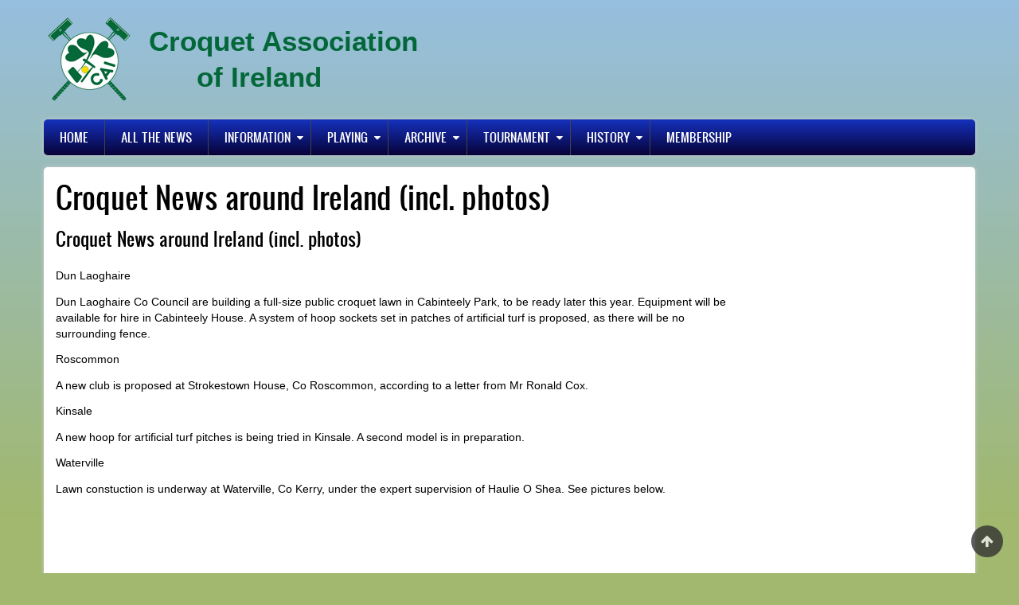

--- FILE ---
content_type: text/html; charset=UTF-8
request_url: http://croquetireland.com/index.php/node/171
body_size: 32927
content:
<!DOCTYPE html>
<html lang="en" dir="ltr" prefix="content: http://purl.org/rss/1.0/modules/content/  dc: http://purl.org/dc/terms/  foaf: http://xmlns.com/foaf/0.1/  og: http://ogp.me/ns#  rdfs: http://www.w3.org/2000/01/rdf-schema#  schema: http://schema.org/  sioc: http://rdfs.org/sioc/ns#  sioct: http://rdfs.org/sioc/types#  skos: http://www.w3.org/2004/02/skos/core#  xsd: http://www.w3.org/2001/XMLSchema# ">
  <head>
    <meta charset="utf-8" />
<script>(function(i,s,o,g,r,a,m){i["GoogleAnalyticsObject"]=r;i[r]=i[r]||function(){(i[r].q=i[r].q||[]).push(arguments)},i[r].l=1*new Date();a=s.createElement(o),m=s.getElementsByTagName(o)[0];a.async=1;a.src=g;m.parentNode.insertBefore(a,m)})(window,document,"script","https://www.google-analytics.com/analytics.js","ga");ga("create", "UA-3292491-6", {"cookieDomain":"auto"});ga("set", "anonymizeIp", true);ga("send", "pageview");</script>
<meta name="Generator" content="Drupal 8 (https://www.drupal.org)" />
<meta name="MobileOptimized" content="width" />
<meta name="HandheldFriendly" content="true" />
<meta name="viewport" content="width=device-width, initial-scale=1.0" />
<link rel="shortcut icon" href="/themes/custom/zircroq/favicon.ico" type="image/vnd.microsoft.icon" />
<link rel="canonical" href="http://croquetireland.com/index.php/node/171" />
<link rel="shortlink" href="http://croquetireland.com/index.php/node/171" />
<link rel="revision" href="http://croquetireland.com/index.php/node/171" />

    <title>Croquet News around Ireland (incl. photos) | Croquet Association of Ireland</title>
    <link rel="stylesheet" media="all" href="/core/misc/normalize-fixes.css?t7djk3" />
<link rel="stylesheet" media="all" href="/core/themes/stable/css/system/components/ajax-progress.module.css?t7djk3" />
<link rel="stylesheet" media="all" href="/core/themes/stable/css/system/components/align.module.css?t7djk3" />
<link rel="stylesheet" media="all" href="/core/themes/stable/css/system/components/autocomplete-loading.module.css?t7djk3" />
<link rel="stylesheet" media="all" href="/core/themes/stable/css/system/components/fieldgroup.module.css?t7djk3" />
<link rel="stylesheet" media="all" href="/core/themes/stable/css/system/components/container-inline.module.css?t7djk3" />
<link rel="stylesheet" media="all" href="/core/themes/stable/css/system/components/clearfix.module.css?t7djk3" />
<link rel="stylesheet" media="all" href="/core/themes/stable/css/system/components/details.module.css?t7djk3" />
<link rel="stylesheet" media="all" href="/core/themes/stable/css/system/components/hidden.module.css?t7djk3" />
<link rel="stylesheet" media="all" href="/core/themes/stable/css/system/components/item-list.module.css?t7djk3" />
<link rel="stylesheet" media="all" href="/core/themes/stable/css/system/components/js.module.css?t7djk3" />
<link rel="stylesheet" media="all" href="/core/themes/stable/css/system/components/nowrap.module.css?t7djk3" />
<link rel="stylesheet" media="all" href="/core/themes/stable/css/system/components/position-container.module.css?t7djk3" />
<link rel="stylesheet" media="all" href="/core/themes/stable/css/system/components/progress.module.css?t7djk3" />
<link rel="stylesheet" media="all" href="/core/themes/stable/css/system/components/reset-appearance.module.css?t7djk3" />
<link rel="stylesheet" media="all" href="/core/themes/stable/css/system/components/resize.module.css?t7djk3" />
<link rel="stylesheet" media="all" href="/core/themes/stable/css/system/components/sticky-header.module.css?t7djk3" />
<link rel="stylesheet" media="all" href="/core/themes/stable/css/system/components/system-status-counter.css?t7djk3" />
<link rel="stylesheet" media="all" href="/core/themes/stable/css/system/components/system-status-report-counters.css?t7djk3" />
<link rel="stylesheet" media="all" href="/core/themes/stable/css/system/components/system-status-report-general-info.css?t7djk3" />
<link rel="stylesheet" media="all" href="/core/themes/stable/css/system/components/tabledrag.module.css?t7djk3" />
<link rel="stylesheet" media="all" href="/core/themes/stable/css/system/components/tablesort.module.css?t7djk3" />
<link rel="stylesheet" media="all" href="/core/themes/stable/css/system/components/tree-child.module.css?t7djk3" />
<link rel="stylesheet" media="all" href="/themes/zircon/includes/bootstrap/css/bootstrap.css?t7djk3" />
<link rel="stylesheet" media="all" href="/themes/zircon/includes/bootstrap/css/bootstrap-theme.css?t7djk3" />
<link rel="stylesheet" media="all" href="/themes/zircon/includes/fonts/oswald_regular/stylesheet.css?t7djk3" />
<link rel="stylesheet" media="all" href="/themes/zircon/includes/fontawesome/css/font-awesome.min.css?t7djk3" />
<link rel="stylesheet" media="all" href="/themes/zircon/includes/slick/slick/slick.css?t7djk3" />
<link rel="stylesheet" media="all" href="/themes/zircon/includes/slick/css/style.css?t7djk3" />
<link rel="stylesheet" media="all" href="/themes/zircon/includes/monokai/monokai.min/css?t7djk3" />
<link rel="stylesheet" media="all" href="/themes/zircon/includes/flexslider/flexslider.css?t7djk3" />
<link rel="stylesheet" media="all" href="/themes/zircon/css/page.css?t7djk3" />
<link rel="stylesheet" media="all" href="/themes/zircon/css/view.css?t7djk3" />
<link rel="stylesheet" media="all" href="/themes/zircon/css/slideshow.css?t7djk3" />
<link rel="stylesheet" media="all" href="/themes/zircon/css/responsive.css?t7djk3" />
<link rel="stylesheet" media="print" href="/themes/zircon/css/print.css?t7djk3" />
<link rel="stylesheet" media="all" href="/themes/custom/zircroq/css/html.css?t7djk3" />
<link rel="stylesheet" media="all" href="/themes/custom/zircroq/css/block.css?t7djk3" />
<link rel="stylesheet" media="all" href="/themes/custom/zircroq/css/croqcustom.css?t7djk3" />
<link rel="stylesheet" media="all" href="/core/themes/classy/css/components/progress.css?t7djk3" />
<link rel="stylesheet" media="all" href="/core/themes/classy/css/components/action-links.css?t7djk3" />
<link rel="stylesheet" media="all" href="/core/themes/classy/css/components/breadcrumb.css?t7djk3" />
<link rel="stylesheet" media="all" href="/core/themes/classy/css/components/button.css?t7djk3" />
<link rel="stylesheet" media="all" href="/core/themes/classy/css/components/collapse-processed.css?t7djk3" />
<link rel="stylesheet" media="all" href="/core/themes/classy/css/components/container-inline.css?t7djk3" />
<link rel="stylesheet" media="all" href="/core/themes/classy/css/components/details.css?t7djk3" />
<link rel="stylesheet" media="all" href="/core/themes/classy/css/components/exposed-filters.css?t7djk3" />
<link rel="stylesheet" media="all" href="/core/themes/classy/css/components/field.css?t7djk3" />
<link rel="stylesheet" media="all" href="/core/themes/classy/css/components/form.css?t7djk3" />
<link rel="stylesheet" media="all" href="/core/themes/classy/css/components/icons.css?t7djk3" />
<link rel="stylesheet" media="all" href="/core/themes/classy/css/components/inline-form.css?t7djk3" />
<link rel="stylesheet" media="all" href="/core/themes/classy/css/components/item-list.css?t7djk3" />
<link rel="stylesheet" media="all" href="/core/themes/classy/css/components/link.css?t7djk3" />
<link rel="stylesheet" media="all" href="/core/themes/classy/css/components/links.css?t7djk3" />
<link rel="stylesheet" media="all" href="/core/themes/classy/css/components/menu.css?t7djk3" />
<link rel="stylesheet" media="all" href="/core/themes/classy/css/components/more-link.css?t7djk3" />
<link rel="stylesheet" media="all" href="/core/themes/classy/css/components/pager.css?t7djk3" />
<link rel="stylesheet" media="all" href="/core/themes/classy/css/components/tabledrag.css?t7djk3" />
<link rel="stylesheet" media="all" href="/core/themes/classy/css/components/tableselect.css?t7djk3" />
<link rel="stylesheet" media="all" href="/core/themes/classy/css/components/tablesort.css?t7djk3" />
<link rel="stylesheet" media="all" href="/core/themes/classy/css/components/tabs.css?t7djk3" />
<link rel="stylesheet" media="all" href="/core/themes/classy/css/components/textarea.css?t7djk3" />
<link rel="stylesheet" media="all" href="/core/themes/classy/css/components/ui-dialog.css?t7djk3" />
<link rel="stylesheet" media="all" href="/core/themes/classy/css/components/messages.css?t7djk3" />
<link rel="stylesheet" media="all" href="/core/themes/classy/css/components/node.css?t7djk3" />

    
<!--[if lte IE 8]>
<script src="/core/assets/vendor/html5shiv/html5shiv.min.js?v=3.7.3"></script>
<![endif]-->

    <meta name="viewport" content="width=device-width, initial-scale=1.0, maximum-scale=1.0, user-scalable=no">
    <meta name="HandheldFriendly" content="true" />
    <meta name="apple-touch-fullscreen" content="YES" />
  </head>
  <body>
    <a href="#main-content" class="visually-hidden focusable">Skip to main content
    </a>  <div class="dialog-off-canvas-main-canvas" data-off-canvas-main-canvas><div class="page">
<a name="Top" id="Top"></a>
<header id="header" class="header" role="header">
  <div class="container">   <button type="button" class="navbar-toggle" data-toggle="collapse" data-target="#main-menu-inner">
      <span class="sr-only">Toggle navigation</span>
      <span class="icon-bar"></span>
      <span class="icon-bar"></span>
      <span class="icon-bar"></span>
    </button>  <div class="region region-header"><div data-drupal-messages-fallback class="hidden"></div>
<div id="block-zircroq-branding" class="block block-system block-system-branding-block">    <a href="/" title="Home" rel="home" class="site-logo">
      <img src="/themes/custom/zircroq/logo.png" alt="Home" />
    </a></div>
<div id="block-zircroq-bigsitename" class="block block-block-content block-block-content4c2b787a-26f7-4a88-9e04-4bd5fcddee9f">      <div class="clearfix text-formatted field field--name-body field--type-text-with-summary field--label-hidden field__item"><!--<h1><a href="/"><span style="color:blue">Croquet </span><span style="color:red">Association </span><br><span style="color:black">of </span><span style="color:yellow">Ireland</span></a></h1>--><h1><a href="/"><span style="color: #036739 ;  font-family:   Verdana, Geneva, sans-serif;  font-weight: bold; font-size: 125%;">Croquet Association <br />      of Ireland</span></a></h1>
</div></div>

  </div>
    
  </div>
</header>    <nav id="main-menu" class="navbar navbar-default" role="navigation">	
  		  <div class="collapse navbar-collapse" id="main-menu-inner">
          <div class="container">  <div class="region region-main-menu"><nav role="navigation" aria-labelledby="block-zircroq-primarylinks-menu" id="block-zircroq-primarylinks" class="block block-menu navigation menu--primary-links">
  <h2 class="visually-hidden" id="block-zircroq-primarylinks-menu">Primary links</h2>      <ul class="menu">      <li class="menu-item"><a href="/node" data-drupal-link-system-path="node">Home</a>      </li>      <li class="menu-item"><a href="/news" title="Latest items posted" data-drupal-link-system-path="news">All the News</a>      </li>      <li class="menu-item menu-item--expanded"><a href="/node/362" data-drupal-link-system-path="node/362">Information</a>      <ul class="menu">      <li class="menu-item"><a href="https://croquetireland.com/cai/html/CAIrankings_bs.html">Current Rankings</a>      </li>      <li class="menu-item"><a href="/node/253" title="The current Irish Golf Croquet rankings" data-drupal-link-system-path="node/253">Golf Rankings</a>      </li>      <li class="menu-item menu-item--expanded"><a href="/cai/html/hcap-ac-num.html" title="Handicap List 2022">Handicap List</a>      <ul class="menu">      <li class="menu-item"><a href="https://croquetireland.com/cai/html/hcap-ac-num.html" title="Irish Handicap List 2022">Numerical Order</a>      </li>      <li class="menu-item"><a href="https://croquetireland.com/cai/html/hcap-ac-abc.html" title="Handicap List 2022 Alphabetical">Alphabetical Order</a>      </li>    </ul>      </li>      <li class="menu-item"><a href="https://croquetireland.com/cai/2021/golfhcaps.html" title="The current Golf Croquet Handicap Table">Golf Handicap Table</a>      </li>      <li class="menu-item"><a href="/node/15" title="" data-drupal-link-system-path="node/15">Links</a>      </li>      <li class="menu-item"><a href="/node/5" title="" data-drupal-link-system-path="node/5">Past Irish Championships</a>      </li>      <li class="menu-item"><a href="/node/66" title="" data-drupal-link-system-path="node/66">Contact Us</a>      </li>      <li class="menu-item"><a href="/node/494" title="CAI Calendar" data-drupal-link-system-path="node/494">Current CAI Calendar</a>      </li>      <li class="menu-item"><a href="https://croquetireland.com/cai/docs/CAI Constitution 2018.pdf">CAI Constitution</a>      </li>      <li class="menu-item"><a href="https://croquetireland.com/cai/docs/Croquet Association of Ireland Safeguarding Policy 2023.pdf" title="CAI Child Safeguarding Statement ">Child Safeguarding Statement</a>      </li>      <li class="menu-item"><a href="/node/563" title="Members of council" data-drupal-link-system-path="node/563">CAI Council</a>      </li>      <li class="menu-item"><a href="https://croquetireland.com/cai/docs/CAI Expenses Policy.pdf" title="CAI Expenses Policy">CAI Expenses Policy</a>      </li>      <li class="menu-item"><a href="https://croquetireland.com/cai/docs/CAI Bursaries Final.pdf" title="CAI Bursaries Document">CAI Bursaries</a>      </li>    </ul>      </li>      <li class="menu-item menu-item--expanded"><a href="/node/16" data-drupal-link-system-path="node/16">Playing</a>      <ul class="menu">      <li class="menu-item"><a href="/node/16" title="" data-drupal-link-system-path="node/16">Clubs in Ireland</a>      </li>      <li class="menu-item"><a href="/node/44" title="A simple introduction to playing various forms of croquet." data-drupal-link-system-path="node/44">Learn to Play</a>      </li>    </ul>      </li>      <li class="menu-item menu-item--expanded"><a href="/yearNews/2019" title="Archiveof all previous years" data-drupal-link-system-path="yearNews/2019">Archive</a>      <ul class="menu">      <li class="menu-item menu-item--expanded"><a href="/" data-drupal-link-system-path="&lt;front&gt;">Season 2019</a>      <ul class="menu">      <li class="menu-item"><a href="/yearNews/2019" title="2019 News Items" data-drupal-link-system-path="yearNews/2019">2019 News Items</a>      </li>      <li class="menu-item"><a href="/node/463" title="2019 Fixture List" data-drupal-link-system-path="node/463">2019 Fixture List</a>      </li>      <li class="menu-item"><a href="/node/493" title="2019 Handicap List" data-drupal-link-system-path="node/493">2019 Handicap List</a>      </li>      <li class="menu-item"><a href="/node/495" title="2019 Rankings" data-drupal-link-system-path="node/495">2019 Rankings</a>      </li>    </ul>      </li>      <li class="menu-item menu-item--expanded"><a href="/yearNews/2018" title="Season 2018" data-drupal-link-system-path="yearNews/2018">Season 2018</a>      <ul class="menu">      <li class="menu-item"><a href="/node/468" title="2018 Handicap List" data-drupal-link-system-path="node/468">2018 Handicap List</a>      </li>      <li class="menu-item"><a href="/node/467" title="2018 Rankings" data-drupal-link-system-path="node/467">2018 Rankings</a>      </li>      <li class="menu-item"><a href="/yearNews/2018" title="2018 News Items" data-drupal-link-system-path="yearNews/2018">2018 News Items</a>      </li>    </ul>      </li>      <li class="menu-item menu-item--expanded"><a href="/yearNews/2017" title="Season 2017" data-drupal-link-system-path="yearNews/2017">Season 2017</a>      <ul class="menu">      <li class="menu-item"><a href="/node/397" title="2017 Handicap List" data-drupal-link-system-path="node/397">2017 Handicap List</a>      </li>      <li class="menu-item"><a href="/node/438" data-drupal-link-system-path="node/438">2017 Rankings</a>      </li>      <li class="menu-item"><a href="/yearNews/2017" title="2017 News Items" data-drupal-link-system-path="yearNews/2017">2017 News Items</a>      </li>    </ul>      </li>      <li class="menu-item menu-item--expanded"><a href="/yearNews/2016" title="Season 2016" data-drupal-link-system-path="yearNews/2016">Season 2016</a>      <ul class="menu">      <li class="menu-item"><a href="/node/374" title="2016 Handicap Lists" data-drupal-link-system-path="node/374">2016 Handicap List</a>      </li>      <li class="menu-item"><a href="/node/398" data-drupal-link-system-path="node/398">2016 Rankings</a>      </li>      <li class="menu-item"><a href="/yearNews/2016" title="List of News Items posted in 2016" data-drupal-link-system-path="yearNews/2016">2016 News Items</a>      </li>    </ul>      </li>      <li class="menu-item menu-item--expanded"><a href="/yearNews/2015" title="Information from 2015" data-drupal-link-system-path="yearNews/2015">Season 2015</a>      <ul class="menu">      <li class="menu-item"><a href="/node/299" title="The handicap ist as at end 2015" data-drupal-link-system-path="node/299">2015 Handicap List</a>      </li>      <li class="menu-item"><a href="/node/355" title="Ranking list at end of 2015" data-drupal-link-system-path="node/355">2015 Rankings</a>      </li>      <li class="menu-item"><a href="/yearNews/2015" data-drupal-link-system-path="yearNews/2015">2015 News Items</a>      </li>    </ul>      </li>      <li class="menu-item menu-item--expanded"><a href="/yearNews/2014" title="Archive for 2014" data-drupal-link-system-path="yearNews/2014">Season 2014</a>      <ul class="menu">      <li class="menu-item"><a href="/node/177" title="" data-drupal-link-system-path="node/177">2014 Handicap</a>      </li>      <li class="menu-item"><a href="/node/301" title="" data-drupal-link-system-path="node/301">2014 Ranking</a>      </li>      <li class="menu-item"><a href="/yearNews/2014" title="" data-drupal-link-system-path="yearNews/2014">2014 News Items</a>      </li>    </ul>      </li>      <li class="menu-item menu-item--expanded"><a href="/yearNews/2013" title="Archive for 2013" data-drupal-link-system-path="yearNews/2013">Season 2013</a>      <ul class="menu">      <li class="menu-item"><a href="/node/207" title="" data-drupal-link-system-path="node/207">2013 Fixture List</a>      </li>      <li class="menu-item"><a href="/node/305" title="" data-drupal-link-system-path="node/305">2013 Handicap List</a>      </li>      <li class="menu-item"><a href="/node/303" title="" data-drupal-link-system-path="node/303">2013 Ranking List</a>      </li>      <li class="menu-item"><a href="/yearNews/2013" title="" data-drupal-link-system-path="yearNews/2013">2013 News Items</a>      </li>    </ul>      </li>      <li class="menu-item menu-item--expanded"><a href="/node/167" title="2012 season" data-drupal-link-system-path="node/167">Season 2012</a>      <ul class="menu">      <li class="menu-item"><a href="/node/167" title="2012 Fixture List" data-drupal-link-system-path="node/167">2012 Fixture List</a>      </li>      <li class="menu-item"><a href="/node/223" title="2012 Ranking at end of year" data-drupal-link-system-path="node/223">2012 Ranking List</a>      </li>      <li class="menu-item"><a href="/yearNews/2012" title="News items from 2012" data-drupal-link-system-path="yearNews/2012">2012 News Items</a>      </li>    </ul>      </li>      <li class="menu-item menu-item--expanded"><a href="/node/134" title="News and reports from 2011" data-drupal-link-system-path="node/134">Season 2011</a>      <ul class="menu">      <li class="menu-item"><a href="/node/134" title="The fixture list for 2011" data-drupal-link-system-path="node/134">2011 Fixtures</a>      </li>      <li class="menu-item"><a href="/node/172" title="2011 Rankings at end of year" data-drupal-link-system-path="node/172">2011 Ranking List</a>      </li>      <li class="menu-item"><a href="/yearNews/2011" title="News reported in 2011" data-drupal-link-system-path="yearNews/2011">2011 News Items</a>      </li>    </ul>      </li>      <li class="menu-item menu-item--expanded"><a href="/node/95" data-drupal-link-system-path="node/95">Season 2010</a>      <ul class="menu">      <li class="menu-item"><a href="/node/95" title="" data-drupal-link-system-path="node/95">2010 Fixture List</a>      </li>      <li class="menu-item"><a href="/node/173" title="Ranking of Irish players at end of 2010 season" data-drupal-link-system-path="node/173">2010 Ranking list</a>      </li>      <li class="menu-item"><a href="/yearNews/2010" title="News items from 2010" data-drupal-link-system-path="yearNews/2010">2010 News Items</a>      </li>    </ul>      </li>      <li class="menu-item menu-item--expanded"><a href="/node/61" title="Main pages/ news from 2009" data-drupal-link-system-path="node/61">Season 2009</a>      <ul class="menu">      <li class="menu-item"><a href="/node/61" title="" data-drupal-link-system-path="node/61">2009 Fixtures</a>      </li>      <li class="menu-item"><a href="/node/85" title="Ranking list at end of the 2009 season" data-drupal-link-system-path="node/85">2009 Ranking List</a>      </li>      <li class="menu-item"><a href="/yearNews/2009" title="" data-drupal-link-system-path="yearNews/2009">2009 News Items</a>      </li>      <li class="menu-item"><a href="https://croquetireland.com/cai/docs/Masters2009-1.pdf" title="The results of the 2009 Masters competetion.">2009 Irish Masters</a>      </li>      <li class="menu-item"><a href="/node/100" title="The final handicap list at the end of 2009" data-drupal-link-system-path="node/100">Handicap list 2009</a>      </li>    </ul>      </li>      <li class="menu-item menu-item--expanded"><a href="/node/13" title="Pages from 2008" data-drupal-link-system-path="node/13">Season 2008</a>      <ul class="menu">      <li class="menu-item"><a href="/node/13" title="2008 Fixture list" data-drupal-link-system-path="node/13">2008 Fixtures</a>      </li>      <li class="menu-item"><a href="/node/97" title="2008 Rankings" data-drupal-link-system-path="node/97">2008 Ranking List</a>      </li>      <li class="menu-item"><a href="/node/26" title="" data-drupal-link-system-path="node/26">2008 Irish Masters</a>      </li>      <li class="menu-item"><a href="/yearNews/2008" title="" data-drupal-link-system-path="yearNews/2008">2008 News Items</a>      </li>    </ul>      </li>      <li class="menu-item"><a href="https://croquetireland.com/ireland2007/">Womens WGCC 2007</a>      </li>      <li class="menu-item menu-item--expanded"><a href="https://croquetireland.com/archive/2007/news2007.html" title="Before 2008">Earlier Years</a>      <ul class="menu">      <li class="menu-item"><a href="/node/109" title="2007 News Archive" data-drupal-link-system-path="node/109">2007 News Archive</a>      </li>      <li class="menu-item"><a href="https://croquetireland.com/archive/2006/news.html" title="2006 News Archive">2006 News Archive</a>      </li>      <li class="menu-item"><a href="https://croquetireland.com/archive/2005/news.html">2005 News Archive</a>      </li>      <li class="menu-item"><a href="https://croquetireland.com/archive/pre2007/ArchiveStories.htm" title="2004 &amp; before">2004 &amp; before</a>      </li>    </ul>      </li>    </ul>      </li>      <li class="menu-item menu-item--expanded"><a href="/node/14" title="The events, results for this year" data-drupal-link-system-path="node/14">Tournament</a>      <ul class="menu">      <li class="menu-item"><a href="/node/14" title="Tournament Conditions" data-drupal-link-system-path="node/14">Tournament Conditions</a>      </li>      <li class="menu-item"><a href="https://docs.google.com/forms/d/e/1FAIpQLSekkC_BVLHU9l7fpL9LPKyWqNPzfarYfWaq9Ji-17YGanMrGA/viewform" title="Details and entry form for 2025 Dublin Championships">Dublin Championships 2025</a>      </li>      <li class="menu-item"><a href="https://docs.google.com/forms/d/e/1FAIpQLScA402nvJdA9CbfOynkTXTc4OW_VIh5VtBqAm87RigEzVWOnQ/viewform" title="Championship of Ireland 2025 Tournament details and Entry form"> Irish Championship 2025</a>      </li>    </ul>      </li>      <li class="menu-item menu-item--expanded"><a href="/node/4" data-drupal-link-system-path="node/4">History</a>      <ul class="menu">      <li class="menu-item"><a href="/node/4" title="A brief history of croquet in Ireland" data-drupal-link-system-path="node/4">Croquet in Ireland</a>      </li>      <li class="menu-item"><a href="/node/5" title="More that a decade of championships in Ireland" data-drupal-link-system-path="node/5">Irish Championships</a>      </li>      <li class="menu-item"><a href="/node/6" title="From the pages of theCroquet Gazette" data-drupal-link-system-path="node/6">From Croquet Gazette</a>      </li>      <li class="menu-item"><a href="/node/63" data-drupal-link-system-path="node/63">Carrickmines 100 years</a>      </li>      <li class="menu-item"><a href="/cai/docs/KinealyArtForAssnWbPg.pdf" title="A look at early croquet in Ireland by Christine Kinealy">How the Irish invented...</a>      </li>      <li class="menu-item"><a href="/albums/Croquet-circa-1900/index.html" title="A collection of very old photographs">c.1900 Photo Gallery</a>      </li>    </ul>      </li>      <li class="menu-item"><a href="/node/458" title="Advantages of CAI Membership" data-drupal-link-system-path="node/458">Membership</a>      </li>    </ul></nav>

  </div>						
          </div>
        </div>
    </nav>    

  <section id="main" class="main" role="main">
    <a id="main-content"></a>
    <div class="container">
      <div class="row">		
        <div class="content col-lg-9 col-md-9 col-sm-12 col-xs-12">  <div class="region region-content"><div id="block-zircroq-page-title" class="block block-core block-page-title-block">  <h1 class="page-title"><span class="field field--name-title field--type-string field--label-hidden">Croquet News around Ireland (incl. photos)</span>
</h1>
</div>
<div id="block-zircroq-content" class="block block-system block-system-main-block">    <h2><span class="field field--name-title field--type-string field--label-hidden">Croquet News around Ireland (incl. photos)</span>
</h2>
<article data-history-node-id="171" role="article" about="/index.php/node/171" class="node node--type-story node--promoted node--view-mode-full">
  <div class="node__content">      <div class="clearfix text-formatted field field--name-body field--type-text-with-summary field--label-hidden field__item"><!--break--><h6>Dun Laoghaire</h6>
<p>Dun Laoghaire Co Council are building a full-size public croquet lawn in Cabinteely Park, to be ready later this year. Equipment will be available for hire in Cabinteely House. A system of hoop sockets set in patches of artificial turf is proposed, as there will be no surrounding fence.</p>
<h6>Roscommon </h6>
<p>A new club is proposed at Strokestown House, Co Roscommon, according to a letter from Mr Ronald Cox.</p>
<h6>Kinsale </h6>
<p>A new hoop for artificial turf pitches is being tried in Kinsale. A second model is in preparation.</p>
<h6>Waterville </h6>
<p>Lawn constuction is underway at Waterville, Co Kerry, under the expert supervision of Haulie O Shea. See pictures below.</p>
<p><img class="story" src="http://croquetireland.com/cai/images/storypics/IMG_7097.JPG" alt="Waterville lawn laying Photo" /><br />
<img class="story" src="http://croquetireland.com/cai/images/storypics/IMG_7098.JPG" alt="Waterville lawn laying Photo" /><br />
<img class="story" src="http://croquetireland.com/cai/images/storypics/IMG_7099.JPG" alt="Waterville lawn laying Photo" /><br />
<img class="story" src="http://croquetireland.com/cai/images/storypics/IMG_7100.JPG" alt="Waterville lawn laying Photo" /></p>
</div>
  </div>

</article>
</div>

  </div>

          <!---->
        </div>          <aside class="sidebar-second sidebar col-lg-3 col-md-3 col-sm-12 col-xs-12" role="complementary">
          </aside>      </div>
    </div>
  </section>    <section id="panel_second" class="panel_second">
      <div class="container">
        <div class="row">
          <div class="col-lg-3 col-md-3 col-sm-12 col-xs-12">  <div class="region region-panel-second-1"><div id="block-zircroq-contactus" class="block block-block-content block-block-contentcbd399cb-9d69-4c40-8409-9de7613d069b">    <h2>Contact Us</h2>      <div class="clearfix text-formatted field field--name-body field--type-text-with-summary field--label-hidden field__item"><p>Secretary: <a href="mailto:secretary@croquetireland.com">secretary@croquetireland.com</a></p>
<p>Web Master: <a href="mailto:webcai@croquetireland.com">webcai@croquetireland.com</a></p>
<p>Photo Info: <a href="mailto:photocai@croquetireland.com">photocai@croquetireland.com</a></p>
</div></div>

  </div>
          </div>
          <div class="col-lg-3 col-md-3 col-sm-12 col-xs-12">
          </div>
          <div class="col-lg-3 col-md-3 col-sm-12 col-xs-12">
          </div>
          <div class="col-lg-3 col-md-3 col-sm-12 col-xs-12">  <div class="region region-panel-second-4"><div id="block-playerstandings" class="block block-block-content block-block-content4f7c728c-f37a-45aa-a20a-dca921dae9a1">    <h2>Player Standings</h2>      <div class="clearfix text-formatted field field--name-body field--type-text-with-summary field--label-hidden field__item"><ul>
<li>
<p><a href="https://croquetireland.com/cai/html/hcap-ac-num.html" hreflang="en">AC Handicap List </a></p>
</li>
<li>
<p><a href="https://croquetireland.com/cai/html/CAIrankings_bs.html" hreflang="en">AC Ranking List</a></p>
</li>
<li>
<p><a href="https://croquetireland.com/node/253" hreflang="en">GC Ranking List</a> </p>
</li>
<li>
<p><a href="https://croquetireland.com/cai/2021/golfhcaps.html" hreflang="en">GC Handicap Tabl</a>e</p>
</li>
</ul>
</div></div>

  </div>
          </div>
        </div>
      </div>
    </section>  <a href="#Top" class="btn-btt" title="Back to Top" style="display: block;"></a>    <footer id="footer" class="footer" role="contentinfo">
      <div class="container">
      </div>
    </footer>
</div>

  </div>
    <script type="application/json" data-drupal-selector="drupal-settings-json">{"path":{"baseUrl":"\/index.php\/","scriptPath":null,"pathPrefix":"","currentPath":"node\/171","currentPathIsAdmin":false,"isFront":false,"currentLanguage":"en"},"pluralDelimiter":"\u0003","ajaxPageState":{"libraries":"classy\/base,classy\/messages,classy\/node,core\/html5shiv,core\/normalize,google_analytics\/google_analytics,system\/base,zircon\/global-styling,zircroq\/global-styling","theme":"zircroq","theme_token":null},"ajaxTrustedUrl":[],"google_analytics":{"trackOutbound":true,"trackMailto":true,"trackDownload":true,"trackDownloadExtensions":"7z|aac|arc|arj|asf|asx|avi|bin|csv|doc(x|m)?|dot(x|m)?|exe|flv|gif|gz|gzip|hqx|jar|jpe?g|js|mp(2|3|4|e?g)|mov(ie)?|msi|msp|pdf|phps|png|ppt(x|m)?|pot(x|m)?|pps(x|m)?|ppam|sld(x|m)?|thmx|qtm?|ra(m|r)?|sea|sit|tar|tgz|torrent|txt|wav|wma|wmv|wpd|xls(x|m|b)?|xlt(x|m)|xlam|xml|z|zip","trackDomainMode":1},"user":{"uid":0,"permissionsHash":"5c9c5a9bb9e028fe565d998319f4635990366dd6fb602cf19760b0b09eb526d1"}}</script>
<script src="/core/assets/vendor/domready/ready.min.js?v=1.0.8"></script>
<script src="/core/assets/vendor/jquery/jquery.min.js?v=3.2.1"></script>
<script src="/core/assets/vendor/jquery/jquery-extend-3.4.0.js?v=3.2.1"></script>
<script src="/core/assets/vendor/jquery-once/jquery.once.min.js?v=2.2.0"></script>
<script src="/core/misc/drupalSettingsLoader.js?v=8.7.10"></script>
<script src="/core/misc/drupal.js?v=8.7.10"></script>
<script src="/core/misc/drupal.init.js?v=8.7.10"></script>
<script src="/modules/google_analytics/js/google_analytics.js?v=8.7.10"></script>
<script src="/core/misc/progress.js?v=8.7.10"></script>
<script src="/core/misc/ajax.js?v=8.7.10"></script>
<script src="/themes/zircon/includes/respond/respond.min.js?v=8.0.0-rc1"></script>
<script src="/themes/zircon/includes/respond/html5shiv.min.js?v=8.0.0-rc1"></script>
<script src="/themes/zircon/includes/js/jquery.smooth-scroll.js?v=8.0.0-rc1"></script>
<script src="/themes/zircon/includes/jssor/js/jssor.core.js?v=8.0.0-rc1"></script>
<script src="/themes/zircon/includes/jssor/js/jssor.utils.js?v=8.0.0-rc1"></script>
<script src="/themes/zircon/includes/jssor/js/jssor.slider.js?v=8.0.0-rc1"></script>
<script src="/themes/zircon/includes/slick/slick/slick.js?v=8.0.0-rc1"></script>
<script src="/themes/zircon/includes/bootstrap/js/bootstrap.js?v=8.0.0-rc1"></script>
<script src="/themes/zircon/includes/flexslider/jquery.flexslider.js?v=8.0.0-rc1"></script>
<script src="/themes/zircon/includes/flexslider/jquery.flexslider-min.js?v=8.0.0-rc1"></script>
<script src="/themes/zircon/js/slideshow.js?v=8.0.0-rc1"></script>
<script src="/themes/zircon/js/carousel.js?v=8.0.0-rc1"></script>
<script src="/themes/zircon/js/zircon.js?v=8.0.0-rc1"></script>
<script src="/themes/zircon/js/fix_script.js?v=8.0.0-rc1"></script>

  </body>
</html>



--- FILE ---
content_type: text/css
request_url: http://croquetireland.com/themes/zircon/css/slideshow.css?t7djk3
body_size: 991
content:
.jssorb05 div, .jssorb05 div:hover, .jssorb05 .av {
    background: url(../includes/jssor/img/b05.png) no-repeat;
    overflow: hidden;
    cursor: pointer;
}

.jssorb05 div {
    background-position: -7px -7px;
}

    .jssorb05 div:hover, .jssorb05 .av:hover {
        background-position: -37px -7px;
    }

.jssorb05 .av {
    background-position: -67px -7px;
}

.jssorb05 .dn, .jssorb05 .dn:hover {
    background-position: -97px -7px;
}

.jssora12l, .jssora12r, .jssora12ldn, .jssora12rdn {
    position: absolute;
    cursor: pointer;
    display: block;
    background: url(../includes/jssor/img/a12.png) no-repeat;
    overflow: hidden;
}

.jssora12l {
    background-position: -16px -37px;
}

.jssora12r {
    background-position: -75px -37px;
}

.jssora12l:hover {
    background-position: -136px -37px;
}

.jssora12r:hover {
    background-position: -195px -37px;
}

.jssora12ldn {
    background-position: -256px -37px;
}

.jssora12rdn {
    background-position: -315px -37px;
}


--- FILE ---
content_type: text/css
request_url: http://croquetireland.com/themes/custom/zircroq/css/croqcustom.css?t7djk3
body_size: 2167
content:
/* zircroq custom code changes to zircon and extra for internal croquet html */
/* code to allow included html divide the available column into 2  or 3 */

.fullwidth{
    float:left;
    width:100%}
    
.halfwidthR{
    width:47%;
    margin-left:1.99%;
    float: left}
    
.halfwidthL{
    
    float:left;
    width:49.1%}
    
.thirdwidthfirst
{float:left;
margin-left:0%;
width:32.5%;
}    
.thirdwidth, .thirdwidth2
{float:left;
margin-left:0.99%;
width:32.5%;
}
.thirdwidth2
{ background-color: $blue_sky_pale; 
}


table.boxtable { width: 100%; padding: 0px; border: 1px solid #000000;}

table.boxtable td { border: 1px solid; vertical-align: middle; padding: 0.5em; }

table.boxtable th { border: 1px solid; vertical-align: middle; padding: 0.5em; }

table.boxtable tr.hcap th {color:blue ; text-align:right }

table.boxtable tr.special td { border-bottom: 1px solid #ff0000;  }


table.smalltable {
  width: 300px;
  border: 1px blue solid;
  text-align: center;

}

table.smalltable, th, td {
  border: 1px double blue;
  margin: 3px;
  text-align: center;
}

.tileMe li {
    display: block;
    float: left;
}
.tile { display: block;
	padding-right: 20px;
	width: 160px;
	height: 160px;}

.albumpage img{ 
  border-radius: 50%;
  opacity: 1;
}

.albumpage img:hover { 
  opacity: 0.6;
  -webkit-transform: rotate(-10deg);
  -moz-transform: rotate(-10deg);
  -ms-transform: rotate(-10deg);
  transform: rotate(-10deg);
}
/* Table formatting for croquet scores results grid*/
.team-matches tbody>tr:nth-child(odd)>td,.team-matches tbody>tr:nth-child(odd)>th{background-color:#f9f9f9}.team-matches tbody tr:hover>td,.team-matches tbody tr:hover>th{background-color:#f5f5f5}.team-matches td,.team-matches th,.team-matches table{border:solid 1px #999}.team-matches .team{padding:10px}.team-matches .a{text-align:right}.team-matches .b{text-align:left}.team-matches .winner{font-weight:bold}.team-matches table.scores,.team-matches .score{border:0;padding:0}.team-matches .scores{text-align:center}.team-matches .score{text-align:center;width:3em}.team-matches .hyphen{width:1em}